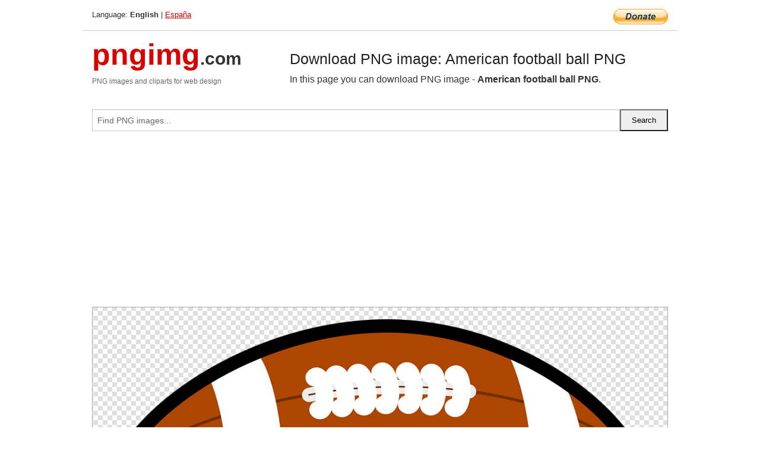

--- FILE ---
content_type: text/html; charset=UTF-8
request_url: https://pngimg.com/image/37749
body_size: 5203
content:
<!DOCTYPE html>
<html lang="en">
<head>
    <link rel="stylesheet" type="text/css" href="https://pngimg.com/distr/css/css.css"/>
    <title>American football ball PNG transparent image download, size: 960x583px</title>
    <meta http-equiv="Content-Type" content="text/html; charset=utf-8"/>
    <meta name="viewport" content="width=device-width, initial-scale=1.0"/>
    <meta name="robots" content="index, follow"/>
    <meta name="keywords" content="American football ball PNG size: 960x583px, American football PNG images, PNG image: American football ball PNG, free PNG image, American football"/>
    <meta name="description" content="American football ball PNG PNG image with transparent background, size: 960x583px. American football ball PNG in high resolution. Download: https://pngimg.com/https://pngimg.com/uploads/american_football/american_football_PNG105.png"/>
    <meta name="google-site-verification" content="qcYfEN7AYS0t2uzuv1nfdpuWns53GYFbGG0rNLsatHM"/>
    <meta property="og:locale" content="en_US"/>
    <meta property="og:type" content="article"/>
    <meta property="og:title" content="American football ball PNG image with transparent background"/>
    <meta property="og:description" content="American football ball PNG PNG image. You can download PNG image American football ball PNG, free PNG image, American football ball PNG PNG"/>
    <meta property="og:url" content="https://pngimg.com/image/37749"/>
    <meta property="og:site_name" content="pngimg.com"/>
    <meta property="og:image" content="https://pngimg.com/uploads/american_football/american_football_PNG105.png"/>
    <meta name="twitter:card" content="summary"/>
    <meta name="twitter:description" content="American football ball PNG PNG image. You can download PNG image American football ball PNG, free PNG image, American football ball PNG PNG"/>
    <meta name="twitter:title" content="American football ball PNG image with transparent background"/>
    <meta name="twitter:image" content="https://pngimg.com/uploads/american_football/american_football_PNG105.png"/>
    <link rel="canonical"
          href="https://pngimg.com/image/37749"/>
    <link rel="shortcut icon" href="https://pngimg.com/favicon.ico"/>
        <script async src="https://pagead2.googlesyndication.com/pagead/js/adsbygoogle.js?client=ca-pub-0593512396584361"
            crossorigin="anonymous"></script>
        <script async custom-element="amp-auto-ads"
            src="https://cdn.ampproject.org/v0/amp-auto-ads-0.1.js">
    </script>
</head>
<body>
<amp-auto-ads type="adsense"
              data-ad-client="ca-pub-0593512396584361">
</amp-auto-ads>
<div class="row bottom_border">
    <div class="large-10 small-8 columns">
        Language: <b>English</b> | <a href="https://pngimg.es">España</a>
    </div>
    <div class="large-2 small-4 columns" style="text-align: right;">
        <a href="https://www.paypal.com/donate/?hosted_button_id=H269GXHKMEZBG" target="_blank"><img
                    src="/distr/img/btn_donate_lg.gif" style="border:0" alt="Donate"/></a>
    </div>
</div>
<div class="row top-logo">
    <div class="large-4 medium-4 small-12 columns logo_div" style="text-align:left;">
        <a href="/" class="none"><span class="logo"><span class="logo_title">pngimg</span>.com</span></a>
        <h1>PNG images and cliparts for web design</h1>
    </div>
    <div class="large-8 medium-8 small-12 columns" style="text-align:left;padding-top:30px;">
        <h1>Download PNG image: American football ball PNG </h1>
     In this page you can download PNG image  - <strong>American football ball PNG</strong>.<br/><br/>    </div>
</div>
<div class="row">
    <div class="large-12 columns search_form_div" itemscope="" itemtype="http://schema.org/WebSite">
        <link itemprop="url" href="https://pngimg.com"/>
        <form itemprop="potentialAction" itemscope="" itemtype="http://schema.org/SearchAction" method="get"
              action="https://pngimg.com/search_image/">
            <meta itemprop="target" content="https://pngimg.com/search_image/?search_image={search_image}"/>
            <div class="row collapse search_form">
                <div class="large-11 small-9 columns">
                    <input type="text" itemprop="query-input" name="search_image" value=""
                           placeholder="Find PNG images..."/>
                </div>
                <div class="large-1 small-3 columns">
                    <input type="submit" name="search_button" value="Search"/>
                </div>
            </div>
        </form>
    </div>
</div>
<div class="row">
    <div class="large-12 columns">
        <ins class="adsbygoogle"
     style="display:block"
     data-ad-client="ca-pub-0593512396584361"
     data-ad-slot="7194450127"
     data-ad-format="auto"
     data-full-width-responsive="true"></ins>
<script>
     (adsbygoogle = window.adsbygoogle || []).push({});
</script><div class="png_big" itemscope itemtype="http://schema.org/ImageObject">
                                    <img itemprop="contentUrl" data-original="https://pngimg.com/uploads/american_football/american_football_PNG105.png" src="https://pngimg.com/uploads/american_football/american_football_PNG105.png" alt="American football ball PNG" title="American football ball PNG" style="border:0;width:auto;width: 906px;max-height:550px;">                                          
                                    <meta itemprop="representativeOfPage" content="true">
                                    <meta itemprop="fileFormat" content="image/png">                                   
                                    <meta itemprop="contentSize" content="93 kilo"/>                                   
                                    <meta itemprop="thumbnail" content="https://pngimg.com/uploads/american_football/small/american_football_PNG105.png" />
                                    <meta itemprop="width" content="960" />
                                    <meta itemprop="height" content="583" />
                                    <meta itemprop="usageInfo" content="https://pngimg.com/license" />
                                    <meta itemprop="name" content="American football ball PNG" />
                                    <meta itemprop="image" content="https://pngimg.com/uploads/american_football/american_football_PNG105.png" />                                    
                                </div>   
                      
<div>
    <a href="/d/american_football_PNG105.png" class="download_png" target="_blank" style="width:200px;">Download PNG image</a> <br/>
    Share image: <br/>
    <div class="share-buttons">
    <button
        class="facebook"
        onClick='window.open("https://www.facebook.com/sharer.php?u=https://pngimg.com/image/37749","sharer","status=0,toolbar=0,width=650,height=500");'
        title="Share in Facebook">
    </button>    
    <button
        class="telegram"
        onClick='window.open("https://telegram.me/share/url?url=https://pngimg.com/image/37749","sharer","status=0,toolbar=0,width=650,height=500");'
        title="Share in Telegram">
    </button>
    <button
        class="pinterest"
        onClick='window.open("https://ru.pinterest.com/pin/create/button/?url=https://pngimg.com/image/37749&media=http:https://pngimg.com/uploads/american_football/small/american_football_PNG105.png&description=American+football+ball+PNG","sharer","status=0,toolbar=0,width=650,height=500");'       
        title="Pin">
    </button>
    <button
        class="twitter"
        onClick='window.open("https://twitter.com/intent/tweet?text=American football ball PNG&url= https://pngimg.com/image/37749","sharer","status=0,toolbar=0,width=650,height=500");'
        title="Tweet">
    </button>
</div>

    <br/>
          <b>License:</b> <a class="black" href="https://pngimg.com/license" target="_blank">Attribution-NonCommercial 4.0 International (CC BY-NC 4.0)</a>
          <div style="font-size:12px;margin-top:8px;">
                                        
                                            Keywords: <span><a class="black" href="https://pngimg.com/uploads/american_football/american_football_PNG105.png">American football ball PNG size: 960x583px, American football PNG images, PNG image: American football ball PNG, free PNG image, American football</a></span><br/>
                                            Image category: <b>American football</b><br/>
                							Format: <strong>PNG image with alpha (transparent)</strong><br/>
                							Resolution:  960x583<br/>
                							Size:  93 kb<br/>
                                        </div>     
</div><ins class="adsbygoogle"
     style="display:block"
     data-ad-client="ca-pub-0593512396584361"
     data-ad-slot="7194450127"
     data-ad-format="auto"
     data-full-width-responsive="true"></ins>
<script>
     (adsbygoogle = window.adsbygoogle || []).push({});
</script><br/><h1>American football ball PNG image with transparent background | american_football_PNG105.png</h1>   
                                        <div><span itemscope itemtype="http://schema.org/BreadcrumbList">
       <span itemprop="itemListElement" itemscope itemtype="http://schema.org/ListItem">
          <a href="/" itemprop="item"><span itemprop="name">Home</span></a>
          <meta itemprop="position" content="1" />
        </span>
         &raquo; 
         <span itemprop="itemListElement" itemscope itemtype="http://schema.org/ListItem">
           <a href="/images/sport/" itemprop="item"><span itemprop="name">SPORT</span></a>
           <meta itemprop="position" content="2" />
         </span>
          &raquo; 
         <span itemprop="itemListElement" itemscope itemtype="http://schema.org/ListItem"> 
           <a href="/images/sport/american_football/" itemprop="item"><span itemprop="name">American football</span></a>
           <meta itemprop="position" content="3" />
          </span>
           &raquo;  
           <span itemprop="itemListElement" itemscope itemtype="http://schema.org/ListItem">
             <a href="/image/37749" itemprop="item"><span itemprop="name">American football ball PNG</span></a>
             <meta itemprop="position" content="4" />
           </span>
         </span>
           <br/><br/></div>
                                       <p>This image has format <b>transparent PNG</b> with resolution <b>960x583</b>.<br/> You can <b>download</b> this image in best resolution from this page and use it for design and web design.</p> 
                                       <p><b>American football ball PNG</b> with transparent background you can download for free, just click on download button. </p>                                                                          
                                        <br/> <br/>                <!-- PNGIMG2020 vertical -->
        <ins class="adsbygoogle"
             style="display:block"
             data-ad-client="ca-pub-0593512396584361"
             data-ad-slot="2654000182"
             data-ad-format="auto"></ins>
        <script>
            (adsbygoogle = window.adsbygoogle || []).push({});
        </script>
                <div class="row">
            <div class="large-12 columns main_content">
                <h1>More images of American football</h1><ul class="small-block-grid-2 medium-block-grid-3 large-block-grid-4" itemscope itemtype="http://schema.org/ImageGallery"><li>
        <div class="png_png png_imgs" style="padding:15px;background:#fff !important;overflow:hidden;">
            <a href="https://shutterstock.7eer.net/c/3442943/560528/1305?u=https%3A%2F%2Fwww.shutterstock.com%2Fimage-photo%2Fgreen-field-american-football-stadium-2627730467" target="_blank"><img style="min-width:200px;max-width:242px;border:0;" src="https://image.shutterstock.com/image-photo/green-field-american-football-stadium-260nw-2627730467.jpg" alt="green field in american football stadium"  title="green field in american football stadium"/></a>
         </div>   
         <div class="description_div">
            <div class="img_desc"><a href="https://shutterstock.7eer.net/c/3442943/560528/1305?u=https%3A%2F%2Fwww.shutterstock.com%2Fimage-photo%2Fgreen-field-american-football-stadium-2627730467"><b>green field in american foot...</b></a></div>
                                      <div class="row">
                                          <div class="large-6 columns res_size">
                                            Shutterstock.com
                                          </div>
                                          <div class="large-6 columns">
                                             <a href="https://shutterstock.7eer.net/c/3442943/560528/1305?u=https%3A%2F%2Fwww.shutterstock.com%2Fimage-photo%2Fgreen-field-american-football-stadium-2627730467" class="download_png">Download</a>
                                          </div>
                                       </div>
               </div>  					
            </li><li>
        <div class="png_png png_imgs" style="padding:15px;background:#fff !important;overflow:hidden;">
            <a href="https://shutterstock.7eer.net/c/3442943/560528/1305?u=https%3A%2F%2Fwww.shutterstock.com%2Fimage-photo%2Famerican-football-player-banner-neon-colors-2711011253" target="_blank"><img style="min-width:200px;max-width:242px;border:0;" src="https://image.shutterstock.com/image-photo/american-football-player-banner-neon-260nw-2711011253.jpg" alt="American football player banner with neon colors. Template for bookmaker ads with copy space. Mockup for betting advertisement. Sports betting, football betting, gambling, bookmaker, big win"  title="American football player banner with neon colors. Template for bookmaker ads with copy space. Mockup for betting advertisement. Sports betting, football betting, gambling, bookmaker, big win"/></a>
         </div>   
         <div class="description_div">
            <div class="img_desc"><a href="https://shutterstock.7eer.net/c/3442943/560528/1305?u=https%3A%2F%2Fwww.shutterstock.com%2Fimage-photo%2Famerican-football-player-banner-neon-colors-2711011253"><b>American football player ban...</b></a></div>
                                      <div class="row">
                                          <div class="large-6 columns res_size">
                                            Shutterstock.com
                                          </div>
                                          <div class="large-6 columns">
                                             <a href="https://shutterstock.7eer.net/c/3442943/560528/1305?u=https%3A%2F%2Fwww.shutterstock.com%2Fimage-photo%2Famerican-football-player-banner-neon-colors-2711011253" class="download_png">Download</a>
                                          </div>
                                       </div>
               </div>  					
            </li><li>
        <div class="png_png png_imgs" style="padding:15px;background:#fff !important;overflow:hidden;">
            <a href="https://shutterstock.7eer.net/c/3442943/560528/1305?u=https%3A%2F%2Fwww.shutterstock.com%2Fimage-photo%2Filluminated-football-stadium-night-empty-field-2507002643" target="_blank"><img style="min-width:200px;max-width:242px;border:0;" src="https://image.shutterstock.com/image-illustration/illuminated-football-stadium-night-empty-260nw-2507002643.jpg" alt="Illuminated Football Stadium at Night with Empty Field and 3d rendering"  title="Illuminated Football Stadium at Night with Empty Field and 3d rendering"/></a>
         </div>   
         <div class="description_div">
            <div class="img_desc"><a href="https://shutterstock.7eer.net/c/3442943/560528/1305?u=https%3A%2F%2Fwww.shutterstock.com%2Fimage-photo%2Filluminated-football-stadium-night-empty-field-2507002643"><b>Illuminated Football Stadium...</b></a></div>
                                      <div class="row">
                                          <div class="large-6 columns res_size">
                                            Shutterstock.com
                                          </div>
                                          <div class="large-6 columns">
                                             <a href="https://shutterstock.7eer.net/c/3442943/560528/1305?u=https%3A%2F%2Fwww.shutterstock.com%2Fimage-photo%2Filluminated-football-stadium-night-empty-field-2507002643" class="download_png">Download</a>
                                          </div>
                                       </div>
               </div>  					
            </li><li>
        <div class="png_png png_imgs" style="padding:15px;background:#fff !important;overflow:hidden;">
            <a href="https://shutterstock.7eer.net/c/3442943/560528/1305?u=https%3A%2F%2Fwww.shutterstock.com%2Fimage-photo%2Famerican-football-players-putting-hands-together-2682881497" target="_blank"><img style="min-width:200px;max-width:242px;border:0;" src="https://image.shutterstock.com/image-photo/american-football-players-putting-hands-260nw-2682881497.jpg" alt="American football players putting hands together, holding a ball in a team huddle, showing unity and game preparation"  title="American football players putting hands together, holding a ball in a team huddle, showing unity and game preparation"/></a>
         </div>   
         <div class="description_div">
            <div class="img_desc"><a href="https://shutterstock.7eer.net/c/3442943/560528/1305?u=https%3A%2F%2Fwww.shutterstock.com%2Fimage-photo%2Famerican-football-players-putting-hands-together-2682881497"><b>American football players pu...</b></a></div>
                                      <div class="row">
                                          <div class="large-6 columns res_size">
                                            Shutterstock.com
                                          </div>
                                          <div class="large-6 columns">
                                             <a href="https://shutterstock.7eer.net/c/3442943/560528/1305?u=https%3A%2F%2Fwww.shutterstock.com%2Fimage-photo%2Famerican-football-players-putting-hands-together-2682881497" class="download_png">Download</a>
                                          </div>
                                       </div>
               </div>  					
            </li><li itemprop="associatedMedia" itemscope itemtype="http://schema.org/ImageObject">
                            <meta itemprop="fileFormat" content="image/png">
                            <link itemprop="contentUrl" href="https://pngimg.com/uploads/american_football/american_football_PNG41.png">
                            <meta itemprop="keywords" content="American football PNG">
            						<div class="png_png png_imgs">
                                      <a itemprop="url" href="https://pngimg.com/image/37685" title="American football PNG" target="_blank"><img itemprop="thumbnail" src="https://pngimg.com/uploads/american_football/small/american_football_PNG41.png" data-original="https://pngimg.com/uploads/american_football/small/american_football_PNG41.png" alt="American football PNG" style="padding-top:10px;border:0;" title="American football PNG" /></a>
                                    </div>   
                                    <div class="description_div">
                                      <div class="img_desc" itemprop="description"><a href="https://pngimg.com/image/37685"><b>American football PNG</b></a></div>
                                      
                                      <div class="row">
                                          <div class="large-6 columns res_size">
                                             Res.: 2400x1600 <br/> Size: 99 kb
                                          </div>
                                          <div class="large-6 columns">
                                             <a href="https://pngimg.com/image/37685" class="download_png">Download</a>
                                          </div>
                                      </div>                                     
                                    </div>  						
            				</li><li itemprop="associatedMedia" itemscope itemtype="http://schema.org/ImageObject">
                            <meta itemprop="fileFormat" content="image/png">
                            <link itemprop="contentUrl" href="https://pngimg.com/uploads/american_football/american_football_PNG20.png">
                            <meta itemprop="keywords" content="American football PNG">
            						<div class="png_png png_imgs">
                                      <a itemprop="url" href="https://pngimg.com/image/37664" title="American football PNG" target="_blank"><img itemprop="thumbnail" src="https://pngimg.com/uploads/american_football/small/american_football_PNG20.png" data-original="https://pngimg.com/uploads/american_football/small/american_football_PNG20.png" alt="American football PNG" style="padding-top:10px;border:0;" title="American football PNG" /></a>
                                    </div>   
                                    <div class="description_div">
                                      <div class="img_desc" itemprop="description"><a href="https://pngimg.com/image/37664"><b>American football PNG</b></a></div>
                                      
                                      <div class="row">
                                          <div class="large-6 columns res_size">
                                             Res.: 1323x925 <br/> Size: 187 kb
                                          </div>
                                          <div class="large-6 columns">
                                             <a href="https://pngimg.com/image/37664" class="download_png">Download</a>
                                          </div>
                                      </div>                                     
                                    </div>  						
            				</li><li itemprop="associatedMedia" itemscope itemtype="http://schema.org/ImageObject">
                            <meta itemprop="fileFormat" content="image/png">
                            <link itemprop="contentUrl" href="https://pngimg.com/uploads/american_football/american_football_PNG144.png">
                            <meta itemprop="keywords" content="American football player PNG">
            						<div class="png_png png_imgs">
                                      <a itemprop="url" href="https://pngimg.com/image/37788" title="American football player PNG" target="_blank"><img itemprop="thumbnail" src="https://pngimg.com/uploads/american_football/small/american_football_PNG144.png" data-original="https://pngimg.com/uploads/american_football/small/american_football_PNG144.png" alt="American football player PNG" style="padding-top:10px;border:0;" title="American football player PNG" /></a>
                                    </div>   
                                    <div class="description_div">
                                      <div class="img_desc" itemprop="description"><a href="https://pngimg.com/image/37788"><b>American football player PNG</b></a></div>
                                      
                                      <div class="row">
                                          <div class="large-6 columns res_size">
                                             Res.: 2100x2617 <br/> Size: 6365 kb
                                          </div>
                                          <div class="large-6 columns">
                                             <a href="https://pngimg.com/image/37788" class="download_png">Download</a>
                                          </div>
                                      </div>                                     
                                    </div>  						
            				</li><li itemprop="associatedMedia" itemscope itemtype="http://schema.org/ImageObject">
                            <meta itemprop="fileFormat" content="image/png">
                            <link itemprop="contentUrl" href="https://pngimg.com/uploads/american_football/american_football_PNG13.png">
                            <meta itemprop="keywords" content="American football helmet PNG">
            						<div class="png_png png_imgs">
                                      <a itemprop="url" href="https://pngimg.com/image/37657" title="American football helmet PNG" target="_blank"><img itemprop="thumbnail" src="https://pngimg.com/uploads/american_football/small/american_football_PNG13.png" data-original="https://pngimg.com/uploads/american_football/small/american_football_PNG13.png" alt="American football helmet PNG" style="padding-top:10px;border:0;" title="American football helmet PNG" /></a>
                                    </div>   
                                    <div class="description_div">
                                      <div class="img_desc" itemprop="description"><a href="https://pngimg.com/image/37657"><b>American football helmet PNG</b></a></div>
                                      
                                      <div class="row">
                                          <div class="large-6 columns res_size">
                                             Res.: 900x812 <br/> Size: 916 kb
                                          </div>
                                          <div class="large-6 columns">
                                             <a href="https://pngimg.com/image/37657" class="download_png">Download</a>
                                          </div>
                                      </div>                                     
                                    </div>  						
            				</li><li itemprop="associatedMedia" itemscope itemtype="http://schema.org/ImageObject">
                            <meta itemprop="fileFormat" content="image/png">
                            <link itemprop="contentUrl" href="https://pngimg.com/uploads/american_football/american_football_PNG6.png">
                            <meta itemprop="keywords" content="American football ball PNG">
            						<div class="png_png png_imgs">
                                      <a itemprop="url" href="https://pngimg.com/image/37650" title="American football ball PNG" target="_blank"><img itemprop="thumbnail" src="https://pngimg.com/uploads/american_football/small/american_football_PNG6.png" data-original="https://pngimg.com/uploads/american_football/small/american_football_PNG6.png" alt="American football ball PNG" style="padding-top:10px;border:0;" title="American football ball PNG" /></a>
                                    </div>   
                                    <div class="description_div">
                                      <div class="img_desc" itemprop="description"><a href="https://pngimg.com/image/37650"><b>American football ball PNG</b></a></div>
                                      
                                      <div class="row">
                                          <div class="large-6 columns res_size">
                                             Res.: 512x512 <br/> Size: 56 kb
                                          </div>
                                          <div class="large-6 columns">
                                             <a href="https://pngimg.com/image/37650" class="download_png">Download</a>
                                          </div>
                                      </div>                                     
                                    </div>  						
            				</li><li itemprop="associatedMedia" itemscope itemtype="http://schema.org/ImageObject">
                            <meta itemprop="fileFormat" content="image/png">
                            <link itemprop="contentUrl" href="https://pngimg.com/uploads/american_football/american_football_PNG129.png">
                            <meta itemprop="keywords" content="American football PNG">
            						<div class="png_png png_imgs">
                                      <a itemprop="url" href="https://pngimg.com/image/37773" title="American football PNG" target="_blank"><img itemprop="thumbnail" src="https://pngimg.com/uploads/american_football/small/american_football_PNG129.png" data-original="https://pngimg.com/uploads/american_football/small/american_football_PNG129.png" alt="American football PNG" style="padding-top:10px;border:0;" title="American football PNG" /></a>
                                    </div>   
                                    <div class="description_div">
                                      <div class="img_desc" itemprop="description"><a href="https://pngimg.com/image/37773"><b>American football PNG</b></a></div>
                                      
                                      <div class="row">
                                          <div class="large-6 columns res_size">
                                             Res.: 920x818 <br/> Size: 70 kb
                                          </div>
                                          <div class="large-6 columns">
                                             <a href="https://pngimg.com/image/37773" class="download_png">Download</a>
                                          </div>
                                      </div>                                     
                                    </div>  						
            				</li><li itemprop="associatedMedia" itemscope itemtype="http://schema.org/ImageObject">
                            <meta itemprop="fileFormat" content="image/png">
                            <link itemprop="contentUrl" href="https://pngimg.com/uploads/american_football/american_football_PNG120.png">
                            <meta itemprop="keywords" content="American football PNG">
            						<div class="png_png png_imgs">
                                      <a itemprop="url" href="https://pngimg.com/image/37764" title="American football PNG" target="_blank"><img itemprop="thumbnail" src="https://pngimg.com/uploads/american_football/small/american_football_PNG120.png" data-original="https://pngimg.com/uploads/american_football/small/american_football_PNG120.png" alt="American football PNG" style="padding-top:10px;border:0;" title="American football PNG" /></a>
                                    </div>   
                                    <div class="description_div">
                                      <div class="img_desc" itemprop="description"><a href="https://pngimg.com/image/37764"><b>American football PNG</b></a></div>
                                      
                                      <div class="row">
                                          <div class="large-6 columns res_size">
                                             Res.: 1001x1660 <br/> Size: 395 kb
                                          </div>
                                          <div class="large-6 columns">
                                             <a href="https://pngimg.com/image/37764" class="download_png">Download</a>
                                          </div>
                                      </div>                                     
                                    </div>  						
            				</li><li itemprop="associatedMedia" itemscope itemtype="http://schema.org/ImageObject">
                            <meta itemprop="fileFormat" content="image/png">
                            <link itemprop="contentUrl" href="https://pngimg.com/uploads/american_football/american_football_PNG18.png">
                            <meta itemprop="keywords" content="American football PNG">
            						<div class="png_png png_imgs">
                                      <a itemprop="url" href="https://pngimg.com/image/37662" title="American football PNG" target="_blank"><img itemprop="thumbnail" src="https://pngimg.com/uploads/american_football/small/american_football_PNG18.png" data-original="https://pngimg.com/uploads/american_football/small/american_football_PNG18.png" alt="American football PNG" style="padding-top:10px;border:0;" title="American football PNG" /></a>
                                    </div>   
                                    <div class="description_div">
                                      <div class="img_desc" itemprop="description"><a href="https://pngimg.com/image/37662"><b>American football PNG</b></a></div>
                                      
                                      <div class="row">
                                          <div class="large-6 columns res_size">
                                             Res.: 851x1023 <br/> Size: 148 kb
                                          </div>
                                          <div class="large-6 columns">
                                             <a href="https://pngimg.com/image/37662" class="download_png">Download</a>
                                          </div>
                                      </div>                                     
                                    </div>  						
            				</li></ul>            </div>
        </div>
        <div class="large-12 columns main_content">
            <h1>American football</h1><p>
	  American football, referred to as football in the United States and Canada, and also known as "gridiron football" or simply "gridiron", is a sport played by two teams of eleven players on a rectangular field with goalposts at each end. The offense, the team with control of the oval-shaped football, attempts to advance down the field by running with or passing the ball, while the team without control of the ball, the defense, aims to stop their advance and take control of the ball for themselves. The offense must advance at least ten yards in four downs, or plays, or else they turn over the football to the opposing team; if they succeed, they are given a new set of four downs. Points are primarily scored by advancing the ball into the opposing team's end zone for a touchdown or kicking the ball through the opponent's goalposts for a field goal. The team with the most points at the end of a game wins.
</p>
<p>
	  American football evolved in the United States, originating from the sports of association football and rugby football. The first game of American football was played on November 6, 1869, between two college teams, Rutgers and Princeton, under rules based on the association football rules of the time. During the latter half of the 1870s, colleges playing association football switched to the Rugby Union code, which allowed carrying the ball. A set of rule changes drawn up from 1880 onward by Walter Camp, the "Father of American Football", established the snap, eleven-player teams, and the concept of downs; later rule changes legalized the forward pass, created the neutral zone, and specified the size and shape of the football.
</p>
<p>
	  American football as a whole is the most popular sport in the United States. The most popular forms of the game are professional and college football, with the other major levels being high school and youth football. As of 2012, nearly 1.1 million high school athletes and 70,000 college athletes play the sport in the United States annually, almost all of them men, with a few exceptions. The National Football League, the most popular American football league, has the highest average attendance of any professional sports league in the world; its championship game, the Super Bowl, ranks among the most-watched club sporting events in the world, and the league has an annual revenue of around US$10 billion.
</p>
<p>
	  In this page you can download free PNG images: <strong>American football</strong> sport PNG images free download
</p>        </div>
    </div>
</div>
</div>
<!-- Google tag (gtag.js) -->
<script async src="https://www.googletagmanager.com/gtag/js?id=G-9TJPV0DEQB"></script>
<script>
    window.dataLayer = window.dataLayer || [];
    function gtag(){dataLayer.push(arguments);}
    gtag('js', new Date());

    gtag('config', 'G-9TJPV0DEQB');
</script></body>
</html>



--- FILE ---
content_type: text/html; charset=utf-8
request_url: https://www.google.com/recaptcha/api2/aframe
body_size: 266
content:
<!DOCTYPE HTML><html><head><meta http-equiv="content-type" content="text/html; charset=UTF-8"></head><body><script nonce="tRzJSY6n3ixNtP83RbmiKw">/** Anti-fraud and anti-abuse applications only. See google.com/recaptcha */ try{var clients={'sodar':'https://pagead2.googlesyndication.com/pagead/sodar?'};window.addEventListener("message",function(a){try{if(a.source===window.parent){var b=JSON.parse(a.data);var c=clients[b['id']];if(c){var d=document.createElement('img');d.src=c+b['params']+'&rc='+(localStorage.getItem("rc::a")?sessionStorage.getItem("rc::b"):"");window.document.body.appendChild(d);sessionStorage.setItem("rc::e",parseInt(sessionStorage.getItem("rc::e")||0)+1);localStorage.setItem("rc::h",'1769431020928');}}}catch(b){}});window.parent.postMessage("_grecaptcha_ready", "*");}catch(b){}</script></body></html>